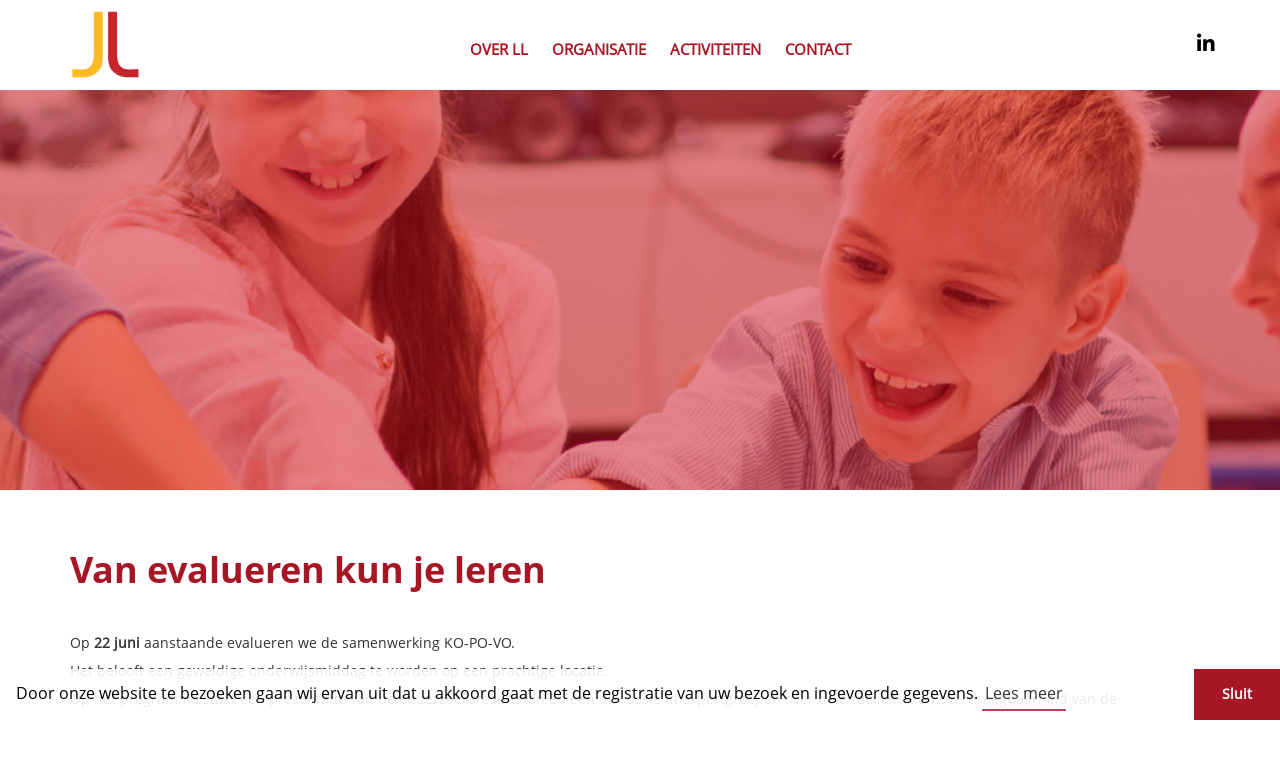

--- FILE ---
content_type: text/html; charset=UTF-8
request_url: https://liemerslijstje.nl/van-evalueren-kun-je-leren/
body_size: 9474
content:
<!DOCTYPE html>
<html lang="nl">

<head profile="http://gmpg.org/xfn/11">

    <title>Van evalueren kun je leren - Liemerslijstje</title>

    <meta charset="utf-8"/>
    <meta http-equiv="X-UA-Compatible" content="IE=edge,chrome=1">
    <meta name="viewport" content="width=device-width, initial-scale=1, minimum-scale=1, maximum-scale=1"/>
    <meta name="format-detection" content="telephone=no">

        
    <meta name='robots' content='max-image-preview:large' />
	<style>img:is([sizes="auto" i], [sizes^="auto," i]) { contain-intrinsic-size: 3000px 1500px }</style>
	
            <script data-no-defer="1" data-ezscrex="false" data-cfasync="false" data-pagespeed-no-defer data-cookieconsent="ignore">
                var ctPublicFunctions = {"_ajax_nonce":"c1f1fbadde","_rest_nonce":"c2de689c22","_ajax_url":"\/wp-admin\/admin-ajax.php","_rest_url":"https:\/\/liemerslijstje.nl\/wp-json\/","data__cookies_type":"native","data__ajax_type":"admin_ajax","data__bot_detector_enabled":0,"data__frontend_data_log_enabled":1,"cookiePrefix":"","wprocket_detected":false,"host_url":"liemerslijstje.nl","text__ee_click_to_select":"Klik om de hele gegevens te selecteren","text__ee_original_email":"De volledige tekst is","text__ee_got_it":"Duidelijk","text__ee_blocked":"Geblokkeerd","text__ee_cannot_connect":"Kan geen verbinding maken","text__ee_cannot_decode":"Kan e-mail niet decoderen. Onbekende reden","text__ee_email_decoder":"Cleantalk e-mail decoder","text__ee_wait_for_decoding":"De magie is onderweg!","text__ee_decoding_process":"Wacht een paar seconden terwijl we de contactgegevens decoderen."}
            </script>
        
            <script data-no-defer="1" data-ezscrex="false" data-cfasync="false" data-pagespeed-no-defer data-cookieconsent="ignore">
                var ctPublic = {"_ajax_nonce":"c1f1fbadde","settings__forms__check_internal":"0","settings__forms__check_external":"0","settings__forms__force_protection":0,"settings__forms__search_test":"1","settings__data__bot_detector_enabled":0,"settings__sfw__anti_crawler":"0","blog_home":"https:\/\/liemerslijstje.nl\/","pixel__setting":"0","pixel__enabled":false,"pixel__url":null,"data__email_check_before_post":1,"data__email_check_exist_post":1,"data__cookies_type":"native","data__key_is_ok":true,"data__visible_fields_required":true,"wl_brandname":"Anti-Spam by CleanTalk","wl_brandname_short":"CleanTalk","ct_checkjs_key":298309439,"emailEncoderPassKey":"49492ebcfa779cb984e5ec43db8a5fd0","bot_detector_forms_excluded":"W10=","advancedCacheExists":false,"varnishCacheExists":false,"wc_ajax_add_to_cart":true}
            </script>
        
<!-- This site is optimized with the Yoast SEO plugin v13.1 - https://yoast.com/wordpress/plugins/seo/ -->
<meta name="description" content="Wekelijks op de donderdagmiddag vindt het project thematisch onderwijs plaats op verschillende basisscholen in de Liemers. Vakdocenten uit het voortgezet onderwijs geven in carrouselvorm lessen op basisscholen."/>
<meta name="robots" content="max-snippet:-1, max-image-preview:large, max-video-preview:-1"/>
<link rel="canonical" href="https://liemerslijstje.nl/van-evalueren-kun-je-leren/" />
<meta property="og:locale" content="nl_NL" />
<meta property="og:type" content="article" />
<meta property="og:title" content="Van evalueren kun je leren - Liemerslijstje" />
<meta property="og:description" content="Wekelijks op de donderdagmiddag vindt het project thematisch onderwijs plaats op verschillende basisscholen in de Liemers. Vakdocenten uit het voortgezet onderwijs geven in carrouselvorm lessen op basisscholen." />
<meta property="og:url" content="https://liemerslijstje.nl/van-evalueren-kun-je-leren/" />
<meta property="og:site_name" content="Liemerslijstje" />
<meta property="article:section" content="Berichten" />
<meta property="article:published_time" content="2022-05-18T09:41:11+00:00" />
<meta property="article:modified_time" content="2022-06-30T13:12:40+00:00" />
<meta property="og:updated_time" content="2022-06-30T13:12:40+00:00" />
<meta property="og:image" content="https://liemerslijstje.nl/wp-content/uploads/teamwork-1200x800.jpg" />
<meta property="og:image:secure_url" content="https://liemerslijstje.nl/wp-content/uploads/teamwork-1200x800.jpg" />
<meta property="og:image:width" content="1200" />
<meta property="og:image:height" content="800" />
<script type='application/ld+json' class='yoast-schema-graph yoast-schema-graph--main'>{"@context":"https://schema.org","@graph":[{"@type":"WebSite","@id":"https://liemerslijstje.nl/#website","url":"https://liemerslijstje.nl/","name":"Liemerslijstje","inLanguage":"nl-NL","potentialAction":{"@type":"SearchAction","target":"https://liemerslijstje.nl/?s={search_term_string}","query-input":"required name=search_term_string"}},{"@type":"ImageObject","@id":"https://liemerslijstje.nl/van-evalueren-kun-je-leren/#primaryimage","inLanguage":"nl-NL","url":"https://liemerslijstje.nl/wp-content/uploads/teamwork-scaled.jpg","width":2560,"height":1707,"caption":"Teamwork"},{"@type":"WebPage","@id":"https://liemerslijstje.nl/van-evalueren-kun-je-leren/#webpage","url":"https://liemerslijstje.nl/van-evalueren-kun-je-leren/","name":"Van evalueren kun je leren - Liemerslijstje","isPartOf":{"@id":"https://liemerslijstje.nl/#website"},"inLanguage":"nl-NL","primaryImageOfPage":{"@id":"https://liemerslijstje.nl/van-evalueren-kun-je-leren/#primaryimage"},"datePublished":"2022-05-18T09:41:11+00:00","dateModified":"2022-06-30T13:12:40+00:00","author":{"@id":"https://liemerslijstje.nl/#/schema/person/558b5bfcd078b123e5349e764b5dd74d"},"description":"Wekelijks op de donderdagmiddag vindt het project thematisch onderwijs plaats op verschillende basisscholen in de Liemers. Vakdocenten uit het voortgezet onderwijs geven in carrouselvorm lessen op basisscholen.","breadcrumb":{"@id":"https://liemerslijstje.nl/van-evalueren-kun-je-leren/#breadcrumb"}},{"@type":"BreadcrumbList","@id":"https://liemerslijstje.nl/van-evalueren-kun-je-leren/#breadcrumb","itemListElement":[{"@type":"ListItem","position":1,"item":{"@type":"WebPage","@id":"https://liemerslijstje.nl/","url":"https://liemerslijstje.nl/","name":"Home"}},{"@type":"ListItem","position":2,"item":{"@type":"WebPage","@id":"https://liemerslijstje.nl/van-evalueren-kun-je-leren/","url":"https://liemerslijstje.nl/van-evalueren-kun-je-leren/","name":"Van evalueren kun je leren"}}]},{"@type":["Person"],"@id":"https://liemerslijstje.nl/#/schema/person/558b5bfcd078b123e5349e764b5dd74d","name":"katinka","sameAs":[]}]}</script>
<!-- / Yoast SEO plugin. -->

<link rel='dns-prefetch' href='//cdnjs.cloudflare.com' />
<link rel='dns-prefetch' href='//kit.fontawesome.com' />
<link rel="alternate" type="application/rss+xml" title="Liemerslijstje &raquo; Van evalueren kun je leren reacties feed" href="https://liemerslijstje.nl/van-evalueren-kun-je-leren/feed/" />
<script type="text/javascript">
/* <![CDATA[ */
window._wpemojiSettings = {"baseUrl":"https:\/\/s.w.org\/images\/core\/emoji\/16.0.1\/72x72\/","ext":".png","svgUrl":"https:\/\/s.w.org\/images\/core\/emoji\/16.0.1\/svg\/","svgExt":".svg","source":{"concatemoji":"https:\/\/liemerslijstje.nl\/wp-includes\/js\/wp-emoji-release.min.js?ver=6.8.3"}};
/*! This file is auto-generated */
!function(s,n){var o,i,e;function c(e){try{var t={supportTests:e,timestamp:(new Date).valueOf()};sessionStorage.setItem(o,JSON.stringify(t))}catch(e){}}function p(e,t,n){e.clearRect(0,0,e.canvas.width,e.canvas.height),e.fillText(t,0,0);var t=new Uint32Array(e.getImageData(0,0,e.canvas.width,e.canvas.height).data),a=(e.clearRect(0,0,e.canvas.width,e.canvas.height),e.fillText(n,0,0),new Uint32Array(e.getImageData(0,0,e.canvas.width,e.canvas.height).data));return t.every(function(e,t){return e===a[t]})}function u(e,t){e.clearRect(0,0,e.canvas.width,e.canvas.height),e.fillText(t,0,0);for(var n=e.getImageData(16,16,1,1),a=0;a<n.data.length;a++)if(0!==n.data[a])return!1;return!0}function f(e,t,n,a){switch(t){case"flag":return n(e,"\ud83c\udff3\ufe0f\u200d\u26a7\ufe0f","\ud83c\udff3\ufe0f\u200b\u26a7\ufe0f")?!1:!n(e,"\ud83c\udde8\ud83c\uddf6","\ud83c\udde8\u200b\ud83c\uddf6")&&!n(e,"\ud83c\udff4\udb40\udc67\udb40\udc62\udb40\udc65\udb40\udc6e\udb40\udc67\udb40\udc7f","\ud83c\udff4\u200b\udb40\udc67\u200b\udb40\udc62\u200b\udb40\udc65\u200b\udb40\udc6e\u200b\udb40\udc67\u200b\udb40\udc7f");case"emoji":return!a(e,"\ud83e\udedf")}return!1}function g(e,t,n,a){var r="undefined"!=typeof WorkerGlobalScope&&self instanceof WorkerGlobalScope?new OffscreenCanvas(300,150):s.createElement("canvas"),o=r.getContext("2d",{willReadFrequently:!0}),i=(o.textBaseline="top",o.font="600 32px Arial",{});return e.forEach(function(e){i[e]=t(o,e,n,a)}),i}function t(e){var t=s.createElement("script");t.src=e,t.defer=!0,s.head.appendChild(t)}"undefined"!=typeof Promise&&(o="wpEmojiSettingsSupports",i=["flag","emoji"],n.supports={everything:!0,everythingExceptFlag:!0},e=new Promise(function(e){s.addEventListener("DOMContentLoaded",e,{once:!0})}),new Promise(function(t){var n=function(){try{var e=JSON.parse(sessionStorage.getItem(o));if("object"==typeof e&&"number"==typeof e.timestamp&&(new Date).valueOf()<e.timestamp+604800&&"object"==typeof e.supportTests)return e.supportTests}catch(e){}return null}();if(!n){if("undefined"!=typeof Worker&&"undefined"!=typeof OffscreenCanvas&&"undefined"!=typeof URL&&URL.createObjectURL&&"undefined"!=typeof Blob)try{var e="postMessage("+g.toString()+"("+[JSON.stringify(i),f.toString(),p.toString(),u.toString()].join(",")+"));",a=new Blob([e],{type:"text/javascript"}),r=new Worker(URL.createObjectURL(a),{name:"wpTestEmojiSupports"});return void(r.onmessage=function(e){c(n=e.data),r.terminate(),t(n)})}catch(e){}c(n=g(i,f,p,u))}t(n)}).then(function(e){for(var t in e)n.supports[t]=e[t],n.supports.everything=n.supports.everything&&n.supports[t],"flag"!==t&&(n.supports.everythingExceptFlag=n.supports.everythingExceptFlag&&n.supports[t]);n.supports.everythingExceptFlag=n.supports.everythingExceptFlag&&!n.supports.flag,n.DOMReady=!1,n.readyCallback=function(){n.DOMReady=!0}}).then(function(){return e}).then(function(){var e;n.supports.everything||(n.readyCallback(),(e=n.source||{}).concatemoji?t(e.concatemoji):e.wpemoji&&e.twemoji&&(t(e.twemoji),t(e.wpemoji)))}))}((window,document),window._wpemojiSettings);
/* ]]> */
</script>
<style id='wp-emoji-styles-inline-css' type='text/css'>

	img.wp-smiley, img.emoji {
		display: inline !important;
		border: none !important;
		box-shadow: none !important;
		height: 1em !important;
		width: 1em !important;
		margin: 0 0.07em !important;
		vertical-align: -0.1em !important;
		background: none !important;
		padding: 0 !important;
	}
</style>
<link rel='stylesheet' id='wp-block-library-css' href='https://liemerslijstje.nl/wp-includes/css/dist/block-library/style.min.css?ver=6.8.3' type='text/css' media='all' />
<style id='classic-theme-styles-inline-css' type='text/css'>
/*! This file is auto-generated */
.wp-block-button__link{color:#fff;background-color:#32373c;border-radius:9999px;box-shadow:none;text-decoration:none;padding:calc(.667em + 2px) calc(1.333em + 2px);font-size:1.125em}.wp-block-file__button{background:#32373c;color:#fff;text-decoration:none}
</style>
<style id='global-styles-inline-css' type='text/css'>
:root{--wp--preset--aspect-ratio--square: 1;--wp--preset--aspect-ratio--4-3: 4/3;--wp--preset--aspect-ratio--3-4: 3/4;--wp--preset--aspect-ratio--3-2: 3/2;--wp--preset--aspect-ratio--2-3: 2/3;--wp--preset--aspect-ratio--16-9: 16/9;--wp--preset--aspect-ratio--9-16: 9/16;--wp--preset--color--black: #000000;--wp--preset--color--cyan-bluish-gray: #abb8c3;--wp--preset--color--white: #ffffff;--wp--preset--color--pale-pink: #f78da7;--wp--preset--color--vivid-red: #cf2e2e;--wp--preset--color--luminous-vivid-orange: #ff6900;--wp--preset--color--luminous-vivid-amber: #fcb900;--wp--preset--color--light-green-cyan: #7bdcb5;--wp--preset--color--vivid-green-cyan: #00d084;--wp--preset--color--pale-cyan-blue: #8ed1fc;--wp--preset--color--vivid-cyan-blue: #0693e3;--wp--preset--color--vivid-purple: #9b51e0;--wp--preset--gradient--vivid-cyan-blue-to-vivid-purple: linear-gradient(135deg,rgba(6,147,227,1) 0%,rgb(155,81,224) 100%);--wp--preset--gradient--light-green-cyan-to-vivid-green-cyan: linear-gradient(135deg,rgb(122,220,180) 0%,rgb(0,208,130) 100%);--wp--preset--gradient--luminous-vivid-amber-to-luminous-vivid-orange: linear-gradient(135deg,rgba(252,185,0,1) 0%,rgba(255,105,0,1) 100%);--wp--preset--gradient--luminous-vivid-orange-to-vivid-red: linear-gradient(135deg,rgba(255,105,0,1) 0%,rgb(207,46,46) 100%);--wp--preset--gradient--very-light-gray-to-cyan-bluish-gray: linear-gradient(135deg,rgb(238,238,238) 0%,rgb(169,184,195) 100%);--wp--preset--gradient--cool-to-warm-spectrum: linear-gradient(135deg,rgb(74,234,220) 0%,rgb(151,120,209) 20%,rgb(207,42,186) 40%,rgb(238,44,130) 60%,rgb(251,105,98) 80%,rgb(254,248,76) 100%);--wp--preset--gradient--blush-light-purple: linear-gradient(135deg,rgb(255,206,236) 0%,rgb(152,150,240) 100%);--wp--preset--gradient--blush-bordeaux: linear-gradient(135deg,rgb(254,205,165) 0%,rgb(254,45,45) 50%,rgb(107,0,62) 100%);--wp--preset--gradient--luminous-dusk: linear-gradient(135deg,rgb(255,203,112) 0%,rgb(199,81,192) 50%,rgb(65,88,208) 100%);--wp--preset--gradient--pale-ocean: linear-gradient(135deg,rgb(255,245,203) 0%,rgb(182,227,212) 50%,rgb(51,167,181) 100%);--wp--preset--gradient--electric-grass: linear-gradient(135deg,rgb(202,248,128) 0%,rgb(113,206,126) 100%);--wp--preset--gradient--midnight: linear-gradient(135deg,rgb(2,3,129) 0%,rgb(40,116,252) 100%);--wp--preset--font-size--small: 13px;--wp--preset--font-size--medium: 20px;--wp--preset--font-size--large: 36px;--wp--preset--font-size--x-large: 42px;--wp--preset--spacing--20: 0.44rem;--wp--preset--spacing--30: 0.67rem;--wp--preset--spacing--40: 1rem;--wp--preset--spacing--50: 1.5rem;--wp--preset--spacing--60: 2.25rem;--wp--preset--spacing--70: 3.38rem;--wp--preset--spacing--80: 5.06rem;--wp--preset--shadow--natural: 6px 6px 9px rgba(0, 0, 0, 0.2);--wp--preset--shadow--deep: 12px 12px 50px rgba(0, 0, 0, 0.4);--wp--preset--shadow--sharp: 6px 6px 0px rgba(0, 0, 0, 0.2);--wp--preset--shadow--outlined: 6px 6px 0px -3px rgba(255, 255, 255, 1), 6px 6px rgba(0, 0, 0, 1);--wp--preset--shadow--crisp: 6px 6px 0px rgba(0, 0, 0, 1);}:where(.is-layout-flex){gap: 0.5em;}:where(.is-layout-grid){gap: 0.5em;}body .is-layout-flex{display: flex;}.is-layout-flex{flex-wrap: wrap;align-items: center;}.is-layout-flex > :is(*, div){margin: 0;}body .is-layout-grid{display: grid;}.is-layout-grid > :is(*, div){margin: 0;}:where(.wp-block-columns.is-layout-flex){gap: 2em;}:where(.wp-block-columns.is-layout-grid){gap: 2em;}:where(.wp-block-post-template.is-layout-flex){gap: 1.25em;}:where(.wp-block-post-template.is-layout-grid){gap: 1.25em;}.has-black-color{color: var(--wp--preset--color--black) !important;}.has-cyan-bluish-gray-color{color: var(--wp--preset--color--cyan-bluish-gray) !important;}.has-white-color{color: var(--wp--preset--color--white) !important;}.has-pale-pink-color{color: var(--wp--preset--color--pale-pink) !important;}.has-vivid-red-color{color: var(--wp--preset--color--vivid-red) !important;}.has-luminous-vivid-orange-color{color: var(--wp--preset--color--luminous-vivid-orange) !important;}.has-luminous-vivid-amber-color{color: var(--wp--preset--color--luminous-vivid-amber) !important;}.has-light-green-cyan-color{color: var(--wp--preset--color--light-green-cyan) !important;}.has-vivid-green-cyan-color{color: var(--wp--preset--color--vivid-green-cyan) !important;}.has-pale-cyan-blue-color{color: var(--wp--preset--color--pale-cyan-blue) !important;}.has-vivid-cyan-blue-color{color: var(--wp--preset--color--vivid-cyan-blue) !important;}.has-vivid-purple-color{color: var(--wp--preset--color--vivid-purple) !important;}.has-black-background-color{background-color: var(--wp--preset--color--black) !important;}.has-cyan-bluish-gray-background-color{background-color: var(--wp--preset--color--cyan-bluish-gray) !important;}.has-white-background-color{background-color: var(--wp--preset--color--white) !important;}.has-pale-pink-background-color{background-color: var(--wp--preset--color--pale-pink) !important;}.has-vivid-red-background-color{background-color: var(--wp--preset--color--vivid-red) !important;}.has-luminous-vivid-orange-background-color{background-color: var(--wp--preset--color--luminous-vivid-orange) !important;}.has-luminous-vivid-amber-background-color{background-color: var(--wp--preset--color--luminous-vivid-amber) !important;}.has-light-green-cyan-background-color{background-color: var(--wp--preset--color--light-green-cyan) !important;}.has-vivid-green-cyan-background-color{background-color: var(--wp--preset--color--vivid-green-cyan) !important;}.has-pale-cyan-blue-background-color{background-color: var(--wp--preset--color--pale-cyan-blue) !important;}.has-vivid-cyan-blue-background-color{background-color: var(--wp--preset--color--vivid-cyan-blue) !important;}.has-vivid-purple-background-color{background-color: var(--wp--preset--color--vivid-purple) !important;}.has-black-border-color{border-color: var(--wp--preset--color--black) !important;}.has-cyan-bluish-gray-border-color{border-color: var(--wp--preset--color--cyan-bluish-gray) !important;}.has-white-border-color{border-color: var(--wp--preset--color--white) !important;}.has-pale-pink-border-color{border-color: var(--wp--preset--color--pale-pink) !important;}.has-vivid-red-border-color{border-color: var(--wp--preset--color--vivid-red) !important;}.has-luminous-vivid-orange-border-color{border-color: var(--wp--preset--color--luminous-vivid-orange) !important;}.has-luminous-vivid-amber-border-color{border-color: var(--wp--preset--color--luminous-vivid-amber) !important;}.has-light-green-cyan-border-color{border-color: var(--wp--preset--color--light-green-cyan) !important;}.has-vivid-green-cyan-border-color{border-color: var(--wp--preset--color--vivid-green-cyan) !important;}.has-pale-cyan-blue-border-color{border-color: var(--wp--preset--color--pale-cyan-blue) !important;}.has-vivid-cyan-blue-border-color{border-color: var(--wp--preset--color--vivid-cyan-blue) !important;}.has-vivid-purple-border-color{border-color: var(--wp--preset--color--vivid-purple) !important;}.has-vivid-cyan-blue-to-vivid-purple-gradient-background{background: var(--wp--preset--gradient--vivid-cyan-blue-to-vivid-purple) !important;}.has-light-green-cyan-to-vivid-green-cyan-gradient-background{background: var(--wp--preset--gradient--light-green-cyan-to-vivid-green-cyan) !important;}.has-luminous-vivid-amber-to-luminous-vivid-orange-gradient-background{background: var(--wp--preset--gradient--luminous-vivid-amber-to-luminous-vivid-orange) !important;}.has-luminous-vivid-orange-to-vivid-red-gradient-background{background: var(--wp--preset--gradient--luminous-vivid-orange-to-vivid-red) !important;}.has-very-light-gray-to-cyan-bluish-gray-gradient-background{background: var(--wp--preset--gradient--very-light-gray-to-cyan-bluish-gray) !important;}.has-cool-to-warm-spectrum-gradient-background{background: var(--wp--preset--gradient--cool-to-warm-spectrum) !important;}.has-blush-light-purple-gradient-background{background: var(--wp--preset--gradient--blush-light-purple) !important;}.has-blush-bordeaux-gradient-background{background: var(--wp--preset--gradient--blush-bordeaux) !important;}.has-luminous-dusk-gradient-background{background: var(--wp--preset--gradient--luminous-dusk) !important;}.has-pale-ocean-gradient-background{background: var(--wp--preset--gradient--pale-ocean) !important;}.has-electric-grass-gradient-background{background: var(--wp--preset--gradient--electric-grass) !important;}.has-midnight-gradient-background{background: var(--wp--preset--gradient--midnight) !important;}.has-small-font-size{font-size: var(--wp--preset--font-size--small) !important;}.has-medium-font-size{font-size: var(--wp--preset--font-size--medium) !important;}.has-large-font-size{font-size: var(--wp--preset--font-size--large) !important;}.has-x-large-font-size{font-size: var(--wp--preset--font-size--x-large) !important;}
:where(.wp-block-post-template.is-layout-flex){gap: 1.25em;}:where(.wp-block-post-template.is-layout-grid){gap: 1.25em;}
:where(.wp-block-columns.is-layout-flex){gap: 2em;}:where(.wp-block-columns.is-layout-grid){gap: 2em;}
:root :where(.wp-block-pullquote){font-size: 1.5em;line-height: 1.6;}
</style>
<link rel='stylesheet' id='cleantalk-public-css-css' href='https://liemerslijstje.nl/wp-content/plugins/cleantalk-spam-protect/css/cleantalk-public.min.css?ver=6.63_1757496621' type='text/css' media='all' />
<link rel='stylesheet' id='cleantalk-email-decoder-css-css' href='https://liemerslijstje.nl/wp-content/plugins/cleantalk-spam-protect/css/cleantalk-email-decoder.min.css?ver=6.63_1757496621' type='text/css' media='all' />
<link rel='stylesheet' id='dashicons-css' href='https://liemerslijstje.nl/wp-includes/css/dashicons.min.css?ver=6.8.3' type='text/css' media='all' />
<link rel='stylesheet' id='mmenu-css' href='https://liemerslijstje.nl/wp-content/plugins/mmenu/css/mmenu.css?ver=5' type='text/css' media='all' />
<link rel='stylesheet' id='bxslider-css' href='https://cdnjs.cloudflare.com/ajax/libs/bxslider/4.2.15/jquery.bxslider.min.css?ver=4.2.15' type='text/css' media='all' />
<link rel='stylesheet' id='fancybox-css' href='https://cdnjs.cloudflare.com/ajax/libs/fancybox/3.3.5/jquery.fancybox.min.css?ver=3.3.5' type='text/css' media='all' />
<link rel='stylesheet' id='bootstrap-css' href='https://liemerslijstje.nl/wp-content/themes/sieronline_master/assets/css/bootstrap.min.css?ver=1.0' type='text/css' media='all' />
<link rel='stylesheet' id='bootstrap-theme-css' href='https://liemerslijstje.nl/wp-content/themes/sieronline_master/assets/css/bootstrap-theme.min.css?ver=1.0' type='text/css' media='all' />
<link rel='stylesheet' id='wp-css' href='https://liemerslijstje.nl/wp-content/themes/sieronline_master/assets/css/wp.css?ver=1.0' type='text/css' media='all' />
<link rel='stylesheet' id='animate-css' href='https://cdnjs.cloudflare.com/ajax/libs/animate.css/3.7.0/animate.min.css?ver=3.7.0' type='text/css' media='all' />
<link rel='stylesheet' id='cookiewet-css' href='https://cdnjs.cloudflare.com/ajax/libs/cookieconsent2/3.1.0/cookieconsent.min.css?ver=3.1.0' type='text/css' media='all' />
<link rel='stylesheet' id='hover-css' href='https://cdnjs.cloudflare.com/ajax/libs/hover.css/2.3.1/css/hover-min.css?ver=2.3.1' type='text/css' media='all' />
<link rel='stylesheet' id='OwlCarousel-css' href='https://liemerslijstje.nl/wp-content/themes/sieronline_master/assets/css/owl.carousel.min.css?ver=2.3.4' type='text/css' media='all' />
<link rel='stylesheet' id='theme-child-css' href='https://liemerslijstje.nl/wp-content/uploads/wp-less/sieronline_child/assets/less/_customer-bc53eaef22.css' type='text/css' media='all' />
<script type="text/javascript" src="https://liemerslijstje.nl/wp-content/plugins/cleantalk-spam-protect/js/apbct-public-bundle_gathering.min.js?ver=6.63_1757496621" id="apbct-public-bundle_gathering.min-js-js"></script>
<script type="text/javascript" src="https://cdnjs.cloudflare.com/ajax/libs/jquery/3.3.1/jquery.min.js?ver=3.3.1" id="jquery-js"></script>
<script type="text/javascript" src="https://liemerslijstje.nl/wp-content/plugins/mmenu/js/mmenu.js?ver=5" id="mmenu-js"></script>
<script type="text/javascript" src="https://kit.fontawesome.com/024ff6e58d.js?ver=1.0" id="fontawesome-js"></script>
<link rel="https://api.w.org/" href="https://liemerslijstje.nl/wp-json/" /><link rel="alternate" title="JSON" type="application/json" href="https://liemerslijstje.nl/wp-json/wp/v2/posts/3955" /><link rel="EditURI" type="application/rsd+xml" title="RSD" href="https://liemerslijstje.nl/xmlrpc.php?rsd" />
<link rel='shortlink' href='https://liemerslijstje.nl/?p=3955' />
<link rel="alternate" title="oEmbed (JSON)" type="application/json+oembed" href="https://liemerslijstje.nl/wp-json/oembed/1.0/embed?url=https%3A%2F%2Fliemerslijstje.nl%2Fvan-evalueren-kun-je-leren%2F" />
<link rel="alternate" title="oEmbed (XML)" type="text/xml+oembed" href="https://liemerslijstje.nl/wp-json/oembed/1.0/embed?url=https%3A%2F%2Fliemerslijstje.nl%2Fvan-evalueren-kun-je-leren%2F&#038;format=xml" />

    <link rel="alternate" type="application/rss+xml" href="https://liemerslijstje.nl/feed/"
          title="Liemerslijstje latest posts"/>
    <link rel="alternate" type="application/rss+xml" href="https://liemerslijstje.nl/comments/feed/"
          title="Liemerslijstje latest comments"/>
    <link rel="pingback" href="https://liemerslijstje.nl/xmlrpc.php"/>
    <script src="https://cdn.jsdelivr.net/gh/cferdinandi/smooth-scroll@14/dist/smooth-scroll.polyfills.min.js"></script>

        <!-- Mobile menu colours-->
    <style>
        .mobile-header{background: #ebbc28 !important;}
    </style>
    <!-- Chrome, Firefox OS and Opera -->
    <meta name="theme-color" content="#ebbc28">
    <!-- Windows Phone -->
    <meta name="msapplication-navbutton-color" content="#ebbc28">
    <!-- iOS Safari -->
    <meta name="apple-mobile-web-app-status-bar-style" content="#ebbc28">


<script>
    window.addEventListener("load",function(){window.cookieconsent.initialise({"palette":{"popup":{"background":"rgba(255,255,255,0.7)","text":"#404040"},"button":{"background":"#727271","text":"#ffffff"}},"theme":"edgeless","content":{"message":"Door onze website te bezoeken gaan wij ervan uit dat u akkoord gaat met de registratie van uw bezoek en ingevoerde gegevens.","dismiss":"Sluit","link":"Lees meer","href":"https://liemerslijstje.nl/privacy-verklaring/"}})});
</script>

    <!-- Sieronline Website rapportage - Statistieken -->
<script>
  var _paq = window._paq = window._paq || [];
  /* tracker methods like "setCustomDimension" should be called before "trackPageView" */
  _paq.push(['trackPageView']);
  _paq.push(['enableLinkTracking']);
  (function() {
    var u="https://analytics.sier.online/";
    _paq.push(['setTrackerUrl', u+'matomo.php']);
    _paq.push(['setSiteId', '212']);
    var d=document, g=d.createElement('script'), s=d.getElementsByTagName('script')[0];
    g.async=true; g.src=u+'matomo.js'; s.parentNode.insertBefore(g,s);
  })();
</script>
<!-- End Sieronline Website rapportage - Statistieken Code -->


</head>

<body data-rsssl=1>
<div class="mm-page">

    <div class="mobile-header hidden-md hidden-lg">
        <a id="mobile-menu"></a>
        Liemerslijstje        <span id="mobile-icon">
                    <a href="tel:Telefoonnummerhier">
                <img src="https://liemerslijstje.nl/wp-content/themes/sieronline_master/images/phone.png"/>
            </a>
        	</span>
    </div>

    <div class="wrapper">
        <div class="header-wrapper">
            <header id="header">
                <div class="container-full menucontainer">
                    <div class="container " style="position: relative;">
                        <div class="row">
                            <figure id="logo" class="col-xs-8 col-md-4 col-lg-4">
                                <a href="https://liemerslijstje.nl">
                                    <img class=""
                                         src="https://liemerslijstje.nl/wp-content/uploads/logoll.png"
                                         alt="Liemerslijstje">
                                </a>
                            </figure>
                            <nav id="mainmenu" class="hidden-xs hidden-sm col-md-8 col-lg-8">
                                <div id="menu-location-Hoofdmenu" class="menu-hoofdmenu-container"><ul id="menu-hoofdmenu" class="mainmenu"><li id="menu-item-3630" class="menu-item menu-item-type-custom menu-item-object-custom menu-item-has-children menu-item-3630"><a href="#link-over">Over LL</a>
<ul class="sub-menu">
	<li id="menu-item-3653" class="menu-item menu-item-type-post_type menu-item-object-page menu-item-3653"><a href="https://liemerslijstje.nl/over-ll/wat-is-het-liemers-lijstje/">Wat is Liemers Lijstje?</a></li>
	<li id="menu-item-3656" class="menu-item menu-item-type-post_type menu-item-object-page menu-item-3656"><a href="https://liemerslijstje.nl/over-ll/de-7-beloften/">De 7 beloften</a></li>
	<li id="menu-item-3660" class="menu-item menu-item-type-post_type menu-item-object-page menu-item-3660"><a href="https://liemerslijstje.nl/over-ll/wat-doen-wij/">Wat doen wij?</a></li>
	<li id="menu-item-3637" class="menu-item menu-item-type-post_type menu-item-object-page menu-item-3637"><a href="https://liemerslijstje.nl/over-ll/voor-wie/">Voor wie?</a></li>
</ul>
</li>
<li id="menu-item-3631" class="menu-item menu-item-type-custom menu-item-object-custom menu-item-has-children menu-item-3631"><a href="#link-organisatie">Organisatie</a>
<ul class="sub-menu">
	<li id="menu-item-3666" class="menu-item menu-item-type-post_type menu-item-object-page menu-item-3666"><a href="https://liemerslijstje.nl/partners/wie-zijn-wij/">Wie zijn wij?</a></li>
	<li id="menu-item-3669" class="menu-item menu-item-type-post_type menu-item-object-page menu-item-3669"><a href="https://liemerslijstje.nl/partners/onze-partners/">Onze Partners</a></li>
</ul>
</li>
<li id="menu-item-3628" class="menu-item menu-item-type-custom menu-item-object-custom menu-item-has-children menu-item-3628"><a href="#link-activiteiten">Activiteiten</a>
<ul class="sub-menu">
	<li id="menu-item-3673" class="menu-item menu-item-type-post_type menu-item-object-page menu-item-3673"><a href="https://liemerslijstje.nl/activiteiten/onze-activiteiten/">Onze activiteiten</a></li>
</ul>
</li>
<li id="menu-item-3541" class="menu-item menu-item-type-post_type menu-item-object-page menu-item-3541"><a href="https://liemerslijstje.nl/contact/">Contact</a></li>
</ul></div>                            </nav>
                            <div id="social">
                                                                                                                                                                    <a target="_blank" href="https://nl.linkedin.com/in/liemers-lijstje-59a03420b"><i
                                                class="fab fa-linkedin-in"></i></a>
                                                            </div>
                        </div>
                    </div>
                </div>
            </header>
        </div>
                <style>
            .parallax-head {
                background-image: url("https://liemerslijstje.nl/wp-content/uploads/roodplaat.png");
            }
        </style>

        <!-- Container element -->
        <div class="parallax-head">
                    </div>
    </div>


<section id="content">
    <div class="container blog-post">
        <div class="row">
                <article>
                    <div class="col-xs-12">
                        <div class="entry-content">
                            <h1>Van evalueren kun je leren</h1>
                            <p>Op <strong>22 juni</strong> aanstaande evalueren we de samenwerking KO-PO-VO.<br />
Het belooft een geweldige onderwijsmiddag te worden op een prachtige locatie.<br />
Op het programma staat een presentatie van de onderzoeksresultaten en een discussie in expertgroepen over de effectiviteit en overdraagbaarheid van de verschillende projecten. Natuurlijk is er meer, zoals een heerlijk diner 🍽️ én we werpen samen een blik op de toekomst.</p>
<p><img fetchpriority="high" decoding="async" class="alignleft size-medium wp-image-3956" src="https://liemerslijstje.nl/wp-content/uploads/teamwork-500x333.jpg" alt="Teamwork" width="500" height="333" srcset="https://liemerslijstje.nl/wp-content/uploads/teamwork-500x333.jpg 500w, https://liemerslijstje.nl/wp-content/uploads/teamwork-1200x800.jpg 1200w, https://liemerslijstje.nl/wp-content/uploads/teamwork-768x512.jpg 768w, https://liemerslijstje.nl/wp-content/uploads/teamwork-1536x1024.jpg 1536w, https://liemerslijstje.nl/wp-content/uploads/teamwork-2048x1365.jpg 2048w, https://liemerslijstje.nl/wp-content/uploads/teamwork-1920x1280.jpg 1920w" sizes="(max-width: 500px) 100vw, 500px" /></p>
<p>&nbsp;</p>
                        </div>
                    </div>
                </article>

        </div>
    </div>
</section>

<footer id="footer">
    <img style="    position: absolute;
    top: -15px;" src="/wp-content/uploads/staafie.png">
    <div class="container container-first">
        <div class="row">
            <div class="footer-logo">
                <img src="/wp-content/themes/sieronline_child/assets/images/footer_logo.png">
            </div>
            <div class="col-xs-12 col-sm-4 box">
                <h3>Waarom LL?</h3>
<p>&#8220;Ieder kind verdient het om gezien te worden!&#8221;</p>
            </div>
            <div class="col-xs-12 col-sm-4 box">
                <h3>Sitemap</h3>
<p><a href="https://liemerslijstje.nl/over-ll/">Over LL</a></p>
<p><a href="https://liemerslijstje.nl/partners/">Organisatie</a></p>
<p><a href="https://liemerslijstje.nl/activiteiten/">Activiteiten</a></p>
<p><a href="https://liemerslijstje.nl/contact/">Contact</a></p>
            </div>
            <div class="col-xs-12 col-sm-4 box">
                <h3>Contact</h3>
<p><img decoding="async" class="alignnone size-full wp-image-3619" src="https://liemerslijstje.nl/wp-content/uploads/mail.png" alt="" width="21" height="21" /><a href="mailto:in**@************je.nl" data-original-string="27zEBw0IeLCP1iZO42XJmQ==0b0ASTJzgdtdAEkq1oUv5Nvi2i50ZwgGMKjl8BAMT+AOW8=" title="Dit contact is gecodeerd door Anti-Spam by CleanTalk. Klik om te decoderen. Om het decoderen te voltooien, moet JavaScript ingeschakeld zijn in je browser."><span 
                data-original-string='2O25cQ8eZWnY84bBjJSw3w==0b0ksOEelQOpM+9dQEGcYqpZGx/xFF3aGGNw5KXAqYyYz0='
                class='apbct-email-encoder'
                title='Dit contact is gecodeerd door Anti-Spam by CleanTalk. Klik om te decoderen. Om het decoderen te voltooien, moet JavaScript ingeschakeld zijn in je browser.'>in<span class="apbct-blur">**</span>@<span class="apbct-blur">************</span>je.nl</span></a></p>
<p><img decoding="async" class="alignnone size-full wp-image-3618" src="https://liemerslijstje.nl/wp-content/uploads/website.png" alt="" width="21" height="21" /><a href="https://www.liemerslijstje.nl">www.liemerslijstje.nl</a></p>

                            </div>
        </div>
    </div>
    <div id="colofon">
        <div class="container">
            <div class="col-xs-12">
                &copy 2026 Liemerslijstje <span>|</span> <a
                        href="https://liemerslijstje.nl/algemene-voorwaarden/">Algemene voorwaarden</a> <span>|</span> <a
                        href="https://liemerslijstje.nl/disclaimer/">Disclaimer</a> <span>|</span> <a
                        href="https://liemerslijstje.nl/privacy-verklaring/">Privacy verklaring</a> 
            </div>
        </div>
    </div>
</footer><!-- #footer -->
</div>
<script>				
                    document.addEventListener('DOMContentLoaded', function () {
                        setTimeout(function(){
                            if( document.querySelectorAll('[name^=ct_checkjs]').length > 0 ) {
                                if (typeof apbct_public_sendAJAX === 'function' && typeof apbct_js_keys__set_input_value === 'function') {
                                    apbct_public_sendAJAX(	
                                    { action: 'apbct_js_keys__get' },	
                                    { callback: apbct_js_keys__set_input_value })
                                }
                            }
                        },0)					    
                    })				
                </script><script type="speculationrules">
{"prefetch":[{"source":"document","where":{"and":[{"href_matches":"\/*"},{"not":{"href_matches":["\/wp-*.php","\/wp-admin\/*","\/wp-content\/uploads\/*","\/wp-content\/*","\/wp-content\/plugins\/*","\/wp-content\/themes\/sieronline_child\/*","\/wp-content\/themes\/sieronline_master\/*","\/*\\?(.+)"]}},{"not":{"selector_matches":"a[rel~=\"nofollow\"]"}},{"not":{"selector_matches":".no-prefetch, .no-prefetch a"}}]},"eagerness":"conservative"}]}
</script>
<script type="text/javascript" src="https://liemerslijstje.nl/wp-includes/js/comment-reply.min.js?ver=6.8.3" id="comment-reply-js" async="async" data-wp-strategy="async"></script>
<script type="text/javascript" src="https://cdnjs.cloudflare.com/ajax/libs/object-fit-images/3.2.4/ofi.min.js?ver=3.2.4" id="ofi-js"></script>
<script type="text/javascript" src="https://cdnjs.cloudflare.com/ajax/libs/wow/1.1.2/wow.min.js?ver=1.1.2" id="wowjs-js"></script>
<script type="text/javascript" src="https://cdnjs.cloudflare.com/ajax/libs/cookieconsent2/3.1.1/cookieconsent.min.js?ver=3.1.1" id="cookiewet-js"></script>
<script type="text/javascript" src="https://cdnjs.cloudflare.com/ajax/libs/jarallax/1.10.7/jarallax.min.js?ver=1.10.7" id="parallax-js"></script>
<script type="text/javascript" src="https://cdnjs.cloudflare.com/ajax/libs/jarallax/1.10.7/jarallax-video.min.js?ver=1.10.7" id="parallax-video-js"></script>
<script type="text/javascript" src="https://cdnjs.cloudflare.com/ajax/libs/OwlCarousel2/2.3.4/owl.carousel.min.js?ver=2.3.4" id="OwlCarrousel-js"></script>
<script type="text/javascript" src="https://cdnjs.cloudflare.com/ajax/libs/fancybox/3.5.7/jquery.fancybox.js?ver=3.5.7" id="fancybox-js"></script>
<script type="text/javascript" src="https://cdnjs.cloudflare.com/ajax/libs/jquery.sticky/1.0.4/jquery.sticky.min.js?ver=1.0.4" id="sticky-js"></script>
<script type="text/javascript" src="https://liemerslijstje.nl/wp-content/themes/sieronline_master/assets/js/custom.js?ver=1.0" id="custom-js"></script>
    <script>
        $(document).ready(function () {
            if ($(window).width() < 990) {
                $(".mobile-header").sticky({topSpacing: 0, zIndex: 9999});
            } else {
                $("#header").sticky({topSpacing: 0, zIndex: 9999});
            }
        });
    </script>
<script>
    var scroll = new SmoothScroll('a[href*="#"]', {
        offset: 50
    });
</script>
</div><!--mm-page-->
</body>
</html>

--- FILE ---
content_type: text/css
request_url: https://liemerslijstje.nl/wp-content/uploads/wp-less/sieronline_child/assets/less/_customer-bc53eaef22.css
body_size: 5352
content:
.resetul{margin: 0px;padding: 0px;list-style: none}.resetul > li{margin: 0px;padding: 0px}.h-align{left: 0;right: 0;margin: auto}.v-align{position: absolute;top: 50%;-webkit-transform: translateY(-50%);-moz-transform: translateY(-50%);-o-transform: translateY(-50%);transform: translateY(-50%)}.abs-center{position: absolute;margin: auto;top: 0;bottom: 0;left: 0;right: 0}a{text-decoration: none;-webkit-transition: all 200ms ease;-moz-transition: all 200ms ease;-ms-transition: all 200ms ease;-o-transition: all 200ms ease;transition: all 200ms ease}a:hover{text-decoration: underline}a.button{background: #07466e;display: inline-block;color: #fff;padding: 12px 16px;transition: .15s background ease-in-out}a.button:hover{background: #c0d117;text-decoration: none}a.button:focus{text-decoration: none}img.scale{max-width: 100%;height: auto}.wow{visibility: hidden}.is-sticky{-webkit-backface-visibility: hidden}.ofi-cover{width: 100%;object-fit: cover;font-family: 'object-fit: cover;'}#header-sticky-wrapper{-webkit-transition: .3s height;-khtml-transition: .3s height;-moz-transition: .3s height;transition: .3s height}a{color: #07466e}a:hover,a:focus{color: #07466e;text-decoration: none}a.button{background-color: #07466e}a.button:hover{color: #fff;background-color: #04273e}img{max-width: 100%;height: auto}.stijl_standaard{background: #fff}.np{padding-left: 0;padding-right: 0}.np-left{padding-left: 0}.np-right{padding-right: 0}.nm{margin-top: 0;margin-bottom: 0}.nm-top{margin-top: 0}.nm-bottom{margin-bottom: 0}.social li{display: inline-block}.social img{width: 32px;height: 32px}.slider .slider-container{position: relative}.slider .slides{position: relative}.slider .slides .slide{position: absolute;margin: auto;top: 0;bottom: 0;left: 0;right: 0}.slider .bx-slider,.slider .bx-wrapper{width: 100%;border: none !important;box-shadow: none !important}.slider .bx-wrapper{margin-bottom: 0}.slider .bx-wrapper .bx-pager{padding-top: 0;bottom: 30px}.slider .bx-wrapper .bx-pager.bx-default-pager a{width: 12px;height: 12px;background: #fff;border: 2px solid #ccc}.slider .bx-wrapper .bx-pager.bx-default-pager a:focus{background: #fff}.slider .bx-wrapper .bx-pager.bx-default-pager a.active{background: #07466e}.slider .bx-wrapper .bx-pager.bx-default-pager a:not(.active):hover{background: #ddd}.slider .overlay{position: absolute;margin: auto;top: 0;bottom: 0;left: 0;right: 0}.slider .overlay .content{position: absolute;padding-left: 15px;padding-right: 15px;color: #fff}.slider .overlay .content h1,.slider .overlay .content p{text-shadow: 1px 1px 1px #000}.kolom .text-wrapper{margin-bottom: 20px}.kolom .icoon-wrapper{margin-bottom: 20px}.kolom .image-wrapper{margin-bottom: 20px}.kolom .tabel-wrapper{margin-bottom: 20px}.kolom .teller-wrapper{margin-bottom: 20px}.kolom .menu-wrapper{margin-bottom: 20px}.kolom .faq-wrapper{margin-bottom: 20px}.kolom .quote-wrapper{margin-bottom: 20px}.kolom .download-wrapper{margin-bottom: 20px}.kolom .beforeafter-wrapper{margin-bottom: 20px}.galerij-wrapper{padding-left: 10px;padding-right: 10px;display: flex;flex-wrap: wrap}.galerij-wrapper:first-of-type:not(:only-of-type){padding-bottom: 0 !important}.galerij-wrapper:last-of-type:not(:only-of-type){padding-top: 0 !important}.galerij-wrapper:not(:first-of-type):not(:last-of-type){padding-top: 0 !important;padding-bottom: 0 !important}.galerij-wrapper .galerij-blok{padding: 10px;z-index: 1;position: relative;transition: .3s z-index}.galerij-wrapper .galerij-blok:hover{z-index: 5}.galerij-wrapper img{object-fit: cover;font-family: 'object-fit: cover;';transition: .2s ease}.galerij-wrapper img:hover{transform: scale(1.025)}.fancybox{position: relative;display: inline-block;width: 100%;outline: none !important;text-align: center}.fancybox:hover .subtitle{text-decoration: underline}.fancybox .subtitle{margin: 2px 0;color: #000;font-size: 12px}.fancybox-caption{text-align: center}#faq .faq-q{cursor: pointer;font-weight: bold}#faq .faq-a{clear: both;display: none}.container-fluid .ytvideo{margin-left: -15px;margin-right: -15px}.video-wrapper .hover-reset{display: block !important}.ytvideo{position: relative;margin: 0 auto}.ytvideo iframe{margin: auto;width: 100% !important}.usps_wrapper .usps{text-align: center}.usps_wrapper .usps .usp-header{cursor: pointer;margin: 20px 0 30px}.usps_wrapper .usps .usp-header .icon .fab{font-size: 64px}.usps_wrapper .usps .usp-header .titel{display: inline-block;margin-top: 12px;font-size: 18px;font-weight: 700}.usps_wrapper .usps .usp-header:after{content: "";width: 0;position: absolute;left: 0;right: 0;bottom: -30px;margin: 0 auto;display: block;border-bottom: 20px solid transparent;border-left: 20px solid transparent;border-right: 20px solid transparent}.usps_wrapper .usps .usp-header.active:after{border-bottom: 20px solid #07466e}.usps_wrapper .usps .usp-description{display: none;margin-bottom: 20px}.usps_wrapper .usps .usp-description.active{display: block}.usps_wrapper .usps .usp-description p{margin: 0}.usps_wrapper .usps .usp-description .content{position: relative;background: #07466e;color: #fff;font-weight: bold;padding: 32px}.usps_wrapper .usps .usp-description .content .close-usp{font-weight: 700;position: absolute;top: 15px;right: 20px;cursor: pointer}#mainmenu #menu-hoofdmenu{z-index: 999;list-style: none;margin: 0;padding: 0;margin-top: 0px}#mainmenu #menu-hoofdmenu > li{margin: 0;padding: 0;display: inline-block;padding-right: 10px;padding-left: 10px}#mainmenu #menu-hoofdmenu > li ul.sub-menu{display: none;z-index: 999;width: 180px;visibility: hidden}#mainmenu #menu-hoofdmenu > li > a{display: block}#mainmenu #menu-hoofdmenu > li:hover > a{display: block;padding-bottom: 0px}#mainmenu #menu-hoofdmenu > li:hover > ul{background-color: dodgerblue;display: inline-block;visibility: visible;position: absolute;margin-left: 0px !important;padding: 10px;-webkit-border-radius: 7px;border-radius: 7px}#mainmenu #menu-hoofdmenu > li:hover > ul > li{display: inline-block}#mainmenu #menu-hoofdmenu > li:hover > ul > li a{color: black}#mainmenu #menu-hoofdmenu > li:hover > ul > li:hover > a{padding-bottom: 0px}#mainmenu #menu-hoofdmenu > li:hover > ul > li:hover > ul{background-color: deepskyblue;display: inline-block;visibility: visible;position: absolute;margin-left: -0px !important;bottom: 0px;padding: 10px;-webkit-border-radius: 7px;border-radius: 7px}#mainmenu #menu-hoofdmenu > li:hover > ul > li:hover > ul > li{display: inline-block}#mainmenu #menu-hoofdmenu > li:hover > ul > li:hover > ul > li a{color: black}.contactformulier_wrapper .validation_error{font-size: 18px;color: #c33;margin-bottom: 16px}.contactformulier_wrapper label{display: none !important}.contactformulier_wrapper .ginput_container_checkbox label{display: inline-block !important}.contactformulier_wrapper .ginput_container_checkbox ul{margin: 0;padding: 0}.contactformulier_wrapper .ginput_container_checkbox ul li{padding-bottom: 10px !important}.contactformulier_wrapper .ginput_container_checkbox input{vertical-align: middle;-webkit-appearance: checkbox !important}.contactformulier_wrapper .gform_fields li input,.contactformulier_wrapper .gform_fields li textarea{width: 100%;padding: 12px !important;margin: 0;box-sizing: border-box;border: 1px solid #ccc;-webkit-appearance: none}.contactformulier_wrapper .gform_fields li input[type="checkbox"]{width: auto}.contactformulier_wrapper .gform_fields li select{width: 100%;padding: 12px !important;margin: 0;box-sizing: border-box;border: 1px solid #ccc}.contactformulier_wrapper .gform_fields li textarea{resize: none;height: 165px;overflow: auto;vertical-align: top}.contactformulier_wrapper .gfield{margin: 12px 0 !important}.contactformulier_wrapper .gforms_confirmation_message{font-size: 14px}.contactformulier_wrapper .gform_button.button{margin-top: 16px;clear: both;float: right;background: #07466e;padding: 8px 20px;border: none;color: #fff;cursor: pointer}.contactformulier_wrapper .gform_button.button:hover{background: #0a659e}.contactformulier_wrapper .gfield_error input,.contactformulier_wrapper .gfield_error textarea{border: 1px solid #a63232 !important}.contactformulier_wrapper .gfield_error .validation_message{background: #FFDFE0;color: #A63232;font-weight: bold;font-size: 12px;padding: 2px 4px}.contactformulier_wrapper .gform_ajax_spinner{clear: left;float: left}.gform_wrapper ul,.gform_wrapper li,.nostyle,.nostyle li{margin: 0;padding: 0;border: 0;list-style: none}@media (min-width: 601px){.gform_wrapper .column-count-1-of-2{padding-right: 8px !important}.gform_wrapper .column-count-2-of-2{padding-left: 8px !important}}.teller{display: block;margin-left: auto;margin-right: auto;text-align: center;vertical-align: middle}.download-wrapper i{font-size: 18px}.download-wrapper .bestanden_lijst{list-style: none;margin: 0px;padding: 0px}.download-wrapper .bestanden_lijst li{margin: 10px 0px}.blog-categorie h3 a{color: #07466e}.blog-categorie h3 a:hover{color: #c0d117}.blogcredits{margin-bottom: 10px;background-color: #e6e6e6;padding: 5px;border-radius: 5px;font-weight: bold}.space-both,.space-top{padding-top: 40px}.space-both,.space-bottom{padding-bottom: 40px}.space-none{padding-top: 0;padding-bottom: 0}#colofon{text-align: center;padding: 10px;font-size: 11px}#colofon img{width: 18px}.element-animation{-webkit-animation: animationFrames ease 1s;-khtml-animation: animationFrames ease 1s;-moz-animation: animationFrames ease 1s;animation: animationFrames ease 1s;-webkit-animation-iteration-count: 1;-khtml-animation-iteration-count: 1;-moz-animation-iteration-count: 1;animation-iteration-count: 1;-webkit-transform-origin: 50% 50%;-khtml-transform-origin: 50% 50%;-moz-transform-origin: 50% 50%;transform-origin: 50% 50%;-webkit-animation-fill-mode: forwards;-khtml-animation-fill-mode: forwards;-moz-animation-fill-mode: forwards;animation-fill-mode: forwards}@keyframes animationFrames{0%{opacity: 0;transform: translate(0px, -25px)}100%{opacity: 1;transform: translate(0px, 0px)}}@-moz-keyframes animationFrames{0%{opacity: 0;-moz-transform: translate(0px, -25px)}100%{opacity: 1;-moz-transform: translate(0px, 0px)}}@-webkit-keyframes animationFrames{0%{opacity: 0;-webkit-transform: translate(0px, -25px)}100%{opacity: 1;-webkit-transform: translate(0px, 0px)}}@-o-keyframes animationFrames{0%{opacity: 0;-o-transform: translate(0px, -25px)}100%{opacity: 1;-o-transform: translate(0px, 0px)}}@-ms-keyframes animationFrames{0%{opacity: 0;-ms-transform: translate(0px, -25px)}100%{opacity: 1;-ms-transform: translate(0px, 0px)}}.cocoen{box-sizing: border-box;cursor: pointer;line-height: 0;margin: 0;overflow: hidden;padding: 0;position: relative;user-select: none}.cocoen *{box-sizing: inherit}.cocoen *::after,.cocoen *::before{box-sizing: inherit}.cocoen img,.cocoen picture > img{max-width: none}.cocoen > img,.cocoen > picture > img{display: block;width: 100%}.cocoen > div:first-child,picture .cocoen > div{height: 100%;left: 0;overflow: hidden;position: absolute;top: 0;width: 50%}.cocoen-drag{background: #fff;bottom: 0;cursor: ew-resize;left: 50%;margin-left: -1px;position: absolute;top: 0;width: 2px}.cocoen-drag::before{border: 3px solid #fff;content: '';height: 30px;left: 50%;margin-left: -7px;margin-top: -18px;position: absolute;top: 50%;width: 14px}.swiper-container{width: 100%;margin-left: auto;margin-right: auto}.swiper-container .swiper-pagination-bullet-active{opacity: 1;background: #fff}.swiper-container .swiper-button-prev{background-image: url("data:image/svg+xml;charset=utf-8,%3Csvg%20xmlns%3D'http%3A%2F%2Fwww.w3.org%2F2000%2Fsvg'%20viewBox%3D'0%200%2027%2044'%3E%3Cpath%20d%3D'M0%2C22L22%2C0l2.1%2C2.1L4.2%2C22l19.9%2C19.9L22%2C44L0%2C22L0%2C22L0%2C22z'%20fill%3D'#fff'%2F%3E%3C%2Fsvg%3E") !important}.swiper-container .swiper-button-next{background-image: url("data:image/svg+xml;charset=utf-8,%3Csvg%20xmlns%3D'http%3A%2F%2Fwww.w3.org%2F2000%2Fsvg'%20viewBox%3D'0%200%2027%2044'%3E%3Cpath%20d%3D'M27%2C22L27%2C22L5%2C44l-2.1-2.1L22.8%2C22L2.9%2C2.1L5%2C0L27%2C22L27%2C22z'%20fill%3D'#fff'%2F%3E%3C%2Fsvg%3E") !important}.swiper-slide{background-position: center;background-size: cover;font-size: 18px;color: #fff;-webkit-box-sizing: border-box;box-sizing: border-box;padding: 130px 60px}.text-right_wrap{display: inline-block;float: right;clear: right}.text-left_wrap{display: inline-block;float: left;clear: left}.text-left{clear: right}.text-center{clear: both}.text-right{clear: left}.text-justify{clear: both}.text-default{clear: both}.browser-upgrade{background: #ccc;color: #000;padding: 4px 0;text-align: center}#mobile-icon{position: relative;float: right;right: 10px}#mobile-icon a{background: none}#mobile-icon a img{width: 22px;height: 22px}.mobile-header{background: #7d7e7d;background: url([data-uri]);background: -moz-linear-gradient(top, #7d7e7d 0%, #0e0e0e 100%);background: -webkit-gradient(linear, left top, left bottom, color-stop(0%, #7d7e7d), color-stop(100%, #0e0e0e));background: -webkit-linear-gradient(top, #7d7e7d 0%, #0e0e0e 100%);background: -o-linear-gradient(top, #7d7e7d 0%, #0e0e0e 100%);background: -ms-linear-gradient(top, #7d7e7d 0%, #0e0e0e 100%);background: linear-gradient(to bottom, #7d7e7d 0%, #0e0e0e 100%);filter: progid:DXImageTransform.Microsoft.gradient(startColorstr='#7d7e7d', endColorstr='#0e0e0e', GradientType=0);text-align: center;font-size: 16px;font-weight: bold;color: #fff;line-height: 40px;-webkit-box-sizing: border-box;-khtml-box-sizing: border-box;-moz-box-sizing: border-box;box-sizing: border-box;width: 100%;height: 40px;padding: 0 50px}.mobile-header a{background: url([data-uri]) center center no-repeat transparent;display: block;width: 40px;height: 40px;position: absolute;top: 0;left: 10px}.rel{position: relative}@media (max-width: 424px){.xxs-full{width: 100%}}@media (max-width: 767px){.container .row .inner{width: auto !important}.parallax .overlay .content{width: 100% !important}}@media (min-width: 992px){.wpmm-force-bg{background: transparent !important}}.col-xs-c5,.col-sm-c5,.col-md-c5,.col-lg-c5{position: relative;min-height: 1px;padding-right: 15px;padding-left: 15px}@media (max-width: 767px){.col-xs-c5{width: 20%;float: left}}@media (min-width: 768px) and (max-width: 991px){.col-sm-c5{width: 20%;float: left}}@media (min-width: 992px) and (max-width: 1199px){.col-md-c5{width: 20%;float: left}}@media (min-width: 1200px){.col-lg-c5{width: 20%;float: left}}#googlemaps_inhoud p,#googlemaps_inhoud img,#googlemaps_inhoud a{text-align: center}#googlemaps_content{text-align: center !important}#googlemaps_logo img{max-width: 200px}.law-validation label{position: relative;top: 3px}.blogberichten_wrapper .foto .image-full{width: 100%}.blogberichten_wrapper .blok{margin-bottom: 20px}#dochters-wrapper .items-compleet .item{margin-bottom: 50px}html,body{max-width: 100%;overflow-x: hidden}@font-face{font-family: 'Open Sans Light';src: url('https://liemerslijstje.nl/wp-content/themes/sieronline_child/assets/less/../fonts/OpenSans-Light.woff2') format('woff2'), url('https://liemerslijstje.nl/wp-content/themes/sieronline_child/assets/less/../fonts/OpenSans-Light.woff') format('woff');font-weight: 300;font-style: normal}@font-face{font-family: 'Open Sans BoldItalic';src: url('https://liemerslijstje.nl/wp-content/themes/sieronline_child/assets/less/../fonts/OpenSans-BoldItalic.woff2') format('woff2'), url('https://liemerslijstje.nl/wp-content/themes/sieronline_child/assets/less/../fonts/OpenSans-BoldItalic.woff') format('woff');font-weight: bold;font-style: italic}@font-face{font-family: 'Open Sans Extrabold';src: url('https://liemerslijstje.nl/wp-content/themes/sieronline_child/assets/less/../fonts/OpenSans-Extrabold.woff2') format('woff2'), url('https://liemerslijstje.nl/wp-content/themes/sieronline_child/assets/less/../fonts/OpenSans-Extrabold.woff') format('woff');font-weight: 800;font-style: normal}@font-face{font-family: 'Open Sans SemiBold';src: url('https://liemerslijstje.nl/wp-content/themes/sieronline_child/assets/less/../fonts/OpenSans-Semibold.woff2') format('woff2'), url('https://liemerslijstje.nl/wp-content/themes/sieronline_child/assets/less/../fonts/OpenSans-Semibold.woff') format('woff');font-weight: 600;font-style: normal}@font-face{font-family: 'Open Sans Bold';src: url('https://liemerslijstje.nl/wp-content/themes/sieronline_child/assets/less/../fonts/OpenSans-Bold.woff2') format('woff2'), url('https://liemerslijstje.nl/wp-content/themes/sieronline_child/assets/less/../fonts/OpenSans-Bold.woff') format('woff');font-weight: bold;font-style: normal}@font-face{font-family: 'Open Sans';src: url('https://liemerslijstje.nl/wp-content/themes/sieronline_child/assets/less/../fonts/OpenSans.woff2') format('woff2'), url('https://liemerslijstje.nl/wp-content/themes/sieronline_child/assets/less/../fonts/OpenSans.woff') format('woff');font-weight: normal;font-style: normal}.areset a{border: 0px !important}h1,h2,h3,h4{font-family: "Open Sans Bold";color: #a71624;margin: 40px 0px !important}ul,li,p,.tekst{font-family: "Open Sans";line-height: 28px}.container-fluid{padding-left: 0px !important;padding-right: 0px !important}.default_font{font-family: Arial, Helvetica, sans-serif}.cc-window{background: rgba(255,255,255,0.9) !important}.cc-message{font-family: Arial, Helvetica, sans-serif;color: #000}#agenda-wrapper{background: #ebbc28;text-align: center;padding: 20px 0px}.cc-link{text-decoration: none !important;color: #000 !important;-webkit-transition: all 500ms ease;-moz-transition: all 500ms ease;-ms-transition: all 500ms ease;-o-transition: all 500ms ease;transition: all 500ms ease}.cc-link:hover{color: #000 !important}.cc-btn{background: #07466e !important;font-family: Arial, Helvetica, sans-serif;-webkit-transition: all 500ms ease;-moz-transition: all 500ms ease;-ms-transition: all 500ms ease;-o-transition: all 500ms ease;transition: all 500ms ease}.cc-btn:hover{background: #c0d117 !important}#header{height: 90px;background: white;font-family: "Open Sans Light"}#header #social{position: absolute;right: 0px;font-size: 20px;top: 30px}#header #social a{border: 0px !important}#header #social a{color: black}#header #social i{margin-right: 10px}#header #social i:hover{color: #a71624}#header #mainmenu{position: relative;top: 35px;font-weight: bold}#header #mainmenu a{border: 0px !important}#header #logo img{height: 70px;margin-top: 10px}#header #menu-hoofdmenu{font-size: 15px}#header #menu-hoofdmenu a{color: #a71624;border-bottom: 2px solid #fff !important;text-transform: uppercase}#header #menu-hoofdmenu a:hover{font-weight: bold;border-bottom: 2px solid #ebbc28 !important}#header #menu-hoofdmenu .current-menu-item{font-weight: bold}#header #menu-hoofdmenu .current-menu-item a{border-bottom: 2px solid #ebbc28 !important;color: #000 !important}#header #menu-hoofdmenu .current-menu-ancestor{font-weight: bold}#header #menu-hoofdmenu .current-menu-ancestor a{border-bottom: 2px solid #ebbc28 !important;color: #000 !important}.button{background: #a71624 !important}.button:hover{background: #ebbc28 !important;color: #000 !important}.parallax-head{height: 400px;background-attachment: fixed;background-position: center;background-repeat: no-repeat;background-size: cover;position: relative}.parallax-head .parallax-content{margin-bottom: 50px;color: white;position: absolute;bottom: 0px}.parallax-head .parallax-content h2{font-family: "Open Sans Bold"}.parallax-head .parallax-content h3{font-family: "Open Sans Light"}.parallax-head .parallax-content h1,.parallax-head .parallax-content h2,.parallax-head .parallax-content h3,.parallax-head .parallax-content h4{color: white}.parallax-head .parallax-content .seperator{display: inline-block}.parallax-head .parallax-content .content{position: relative;top: 30px;display: inline-block}.slider-container h1,.slider-container h2,.slider-container h3,.slider-container h4{color: white}#footer{margin-top: 40px;position: relative;color: white;background-color: #a71624;background-repeat: no-repeat;background-position: 90% 50%;background-size: 200px}#footer img{margin-right: 5px}#footer a{border: 0px !important}#footer a:hover{border-bottom: 2px solid #ebbc28 !important}#footer .container-first{padding-top: 20px;padding-bottom: 50px}#footer h1,#footer h2,#footer h3,#footer h4,#footer a{color: white}#footer h3{margin-top: 0px;text-transform: uppercase}@media only screen and (min-width: 1500px){#footer{background-position: 5% 50% !important}}#footer .box{border-left: 1px dotted #fff0f0}.stijl_raket{position: relative;background-position: 20% 15%, 80% 80% !important;background-repeat: no-repeat, no-repeat !important}@media only screen and (min-width: 1300px){.stijl_raket{background-image: url(https://liemerslijstje.nl/wp-content/themes/sieronline_child/assets/less/../images/raket.png), url(https://liemerslijstje.nl/wp-content/themes/sieronline_child/assets/less/../images/pijl.png) !important}}.stijl_raket .text-wrapper{margin-top: 50px}.stijl_raket:before{content: '';margin-top: 5px;width: 1920px;position: absolute;border-bottom: 3px solid #ebbc28}.stijl_raket:after{content: '';height: 15px;background-image: url("https://liemerslijstje.nl/wp-content/themes/sieronline_child/assets/less/../images/custom_border.png");background-repeat: no-repeat;margin-top: 5px;bottom: 5px;width: 100%;position: absolute}.blogberichten-wrapper a{color: #000000 !important}.blogbericht_wrapper h3{text-transform: uppercase;height: 50px}.blogbericht_wrapper .foto{position: relative;overflow: hidden}.blogbericht_wrapper .foto .date-wrapper{position: absolute;top: 0px;z-index: 1;font-family: "Open Sans" !important;background: #a71624;color: #ebbc28;font-weight: bold;font-size: 16px;text-align: center;padding: 10px;-webkit-box-shadow: 0 0 5px 5px rgba(0,0,0,0.3);box-shadow: 0 0 5px 5px rgba(0,0,0,0.3)}.blogbericht_wrapper .tekst a{color: red !important}.blog-categorie h3 a{border-bottom: unset !important;color: #ebbc28 !important}.blog-post{padding-top: 20px;padding-bottom: 50px}.cc-message,.cc-btn{font-family: "Open Sans" !important}.cc-btn{background: #a71624 !important}.cc-btn:hover{background: #ebbc28 !important}.footer-logo{position: absolute}@media only screen and (min-width: 1600px){.footer-logo{left: 50px}}@media only screen and (max-width: 1599px){.footer-logo{left: 10px}}@media only screen and (max-width: 1480px){.footer-logo{position: relative !important;margin-bottom: 20px;text-align: center}.footer-logo img{width: 50px !important}}.footer-logo img{width: 200px}.sub-menu{background: white !important;top: 21px !important;border-radius: unset !important;border-bottom-left-radius: 10px !important;border-bottom-right-radius: 10px !important;margin-left: -10px !important}.sub-menu li{display: block !important;margin-bottom: 5px}#mainmenu #menu-hoofdmenu > li:hover > ul{margin-left: -10px !important}a{color: #a71624;border-bottom: 2px solid #a71624}a:hover{color: #000000;border-bottom: 2px solid #ebbc28}